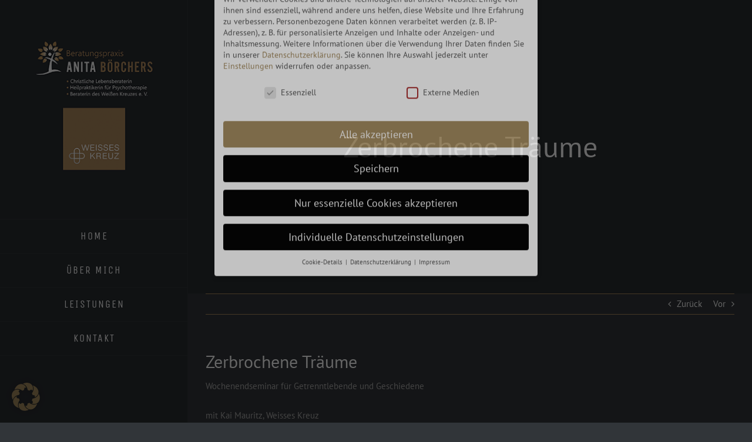

--- FILE ---
content_type: text/html; charset=UTF-8
request_url: https://www.beratung-anita-boerchers.de/zerbrochene-traeume/
body_size: 21171
content:
<!DOCTYPE html><html class="avada-html-layout-wide avada-html-header-position-left" lang="de" prefix="og: http://ogp.me/ns# fb: http://ogp.me/ns/fb#"><head><meta http-equiv="X-UA-Compatible" content="IE=edge" /><meta http-equiv="Content-Type" content="text/html; charset=utf-8"/><meta name="viewport" content="width=device-width, initial-scale=1" /><link href="https://www.beratung-anita-boerchers.de/wp-content/cache/autoptimize/css/autoptimize_single_9bb9c305a2262d5ed75d7d51d8ea4a9a.css?ver=1647444260" rel="stylesheet"><meta name='robots' content='index, follow, max-image-preview:large, max-snippet:-1, max-video-preview:-1' /><title>Zerbrochene Träume - Beratung Anita Börchers</title><link rel="canonical" href="https://www.beratung-anita-boerchers.de/zerbrochene-traeume/" /><meta property="og:locale" content="de_DE" /><meta property="og:type" content="article" /><meta property="og:title" content="Zerbrochene Träume - Beratung Anita Börchers" /><meta property="og:description" content="Wochenendseminar für Getrenntlebende und Geschiedene mit Kai Mauritz, Weisses Kreuz 24.-26. Februar 2023 Ort: Ev. Gästehäuser Sandkrug, Oldenburger Weg 1, 26209 Hatten &nbsp; Jeder, der eine Trennung und Scheidung durchlebte, hat schmerzhafte, quälende Zeiten kennengelernt und das ganz gleich welche Rolle man in diesem Konflikt hat. Enttäuschung, Frust, Verzweiflung, Ängste, Schuldgefühle, Wut, Einsamkeit und Verbitterung [...]" /><meta property="og:url" content="https://www.beratung-anita-boerchers.de/zerbrochene-traeume/" /><meta property="og:site_name" content="Beratung Anita Börchers" /><meta property="article:published_time" content="2023-01-17T12:46:25+00:00" /><meta name="author" content="beratunganitaboerchers" /><meta name="twitter:card" content="summary_large_image" /><meta name="twitter:label1" content="Verfasst von" /><meta name="twitter:data1" content="beratunganitaboerchers" /><meta name="twitter:label2" content="Geschätzte Lesezeit" /><meta name="twitter:data2" content="1 Minute" /> <script type="application/ld+json" class="yoast-schema-graph">{"@context":"https://schema.org","@graph":[{"@type":"Article","@id":"https://www.beratung-anita-boerchers.de/zerbrochene-traeume/#article","isPartOf":{"@id":"https://www.beratung-anita-boerchers.de/zerbrochene-traeume/"},"author":{"name":"beratunganitaboerchers","@id":"https://www.beratung-anita-boerchers.de/#/schema/person/954f89dcebb75f17b145e1b544eb6526"},"headline":"Zerbrochene Träume","datePublished":"2023-01-17T12:46:25+00:00","mainEntityOfPage":{"@id":"https://www.beratung-anita-boerchers.de/zerbrochene-traeume/"},"wordCount":154,"publisher":{"@id":"https://www.beratung-anita-boerchers.de/#organization"},"inLanguage":"de"},{"@type":"WebPage","@id":"https://www.beratung-anita-boerchers.de/zerbrochene-traeume/","url":"https://www.beratung-anita-boerchers.de/zerbrochene-traeume/","name":"Zerbrochene Träume - Beratung Anita Börchers","isPartOf":{"@id":"https://www.beratung-anita-boerchers.de/#website"},"datePublished":"2023-01-17T12:46:25+00:00","breadcrumb":{"@id":"https://www.beratung-anita-boerchers.de/zerbrochene-traeume/#breadcrumb"},"inLanguage":"de","potentialAction":[{"@type":"ReadAction","target":["https://www.beratung-anita-boerchers.de/zerbrochene-traeume/"]}]},{"@type":"BreadcrumbList","@id":"https://www.beratung-anita-boerchers.de/zerbrochene-traeume/#breadcrumb","itemListElement":[{"@type":"ListItem","position":1,"name":"Startseite","item":"https://www.beratung-anita-boerchers.de/"},{"@type":"ListItem","position":2,"name":"Aktuelles","item":"https://www.beratung-anita-boerchers.de/?page_id=13"},{"@type":"ListItem","position":3,"name":"Zerbrochene Träume"}]},{"@type":"WebSite","@id":"https://www.beratung-anita-boerchers.de/#website","url":"https://www.beratung-anita-boerchers.de/","name":"Beratung Anita Börchers","description":"BeratungAnitaBoerchers","publisher":{"@id":"https://www.beratung-anita-boerchers.de/#organization"},"potentialAction":[{"@type":"SearchAction","target":{"@type":"EntryPoint","urlTemplate":"https://www.beratung-anita-boerchers.de/?s={search_term_string}"},"query-input":{"@type":"PropertyValueSpecification","valueRequired":true,"valueName":"search_term_string"}}],"inLanguage":"de"},{"@type":"Organization","@id":"https://www.beratung-anita-boerchers.de/#organization","name":"Beratung Anita Börchers","url":"https://www.beratung-anita-boerchers.de/","logo":{"@type":"ImageObject","inLanguage":"de","@id":"https://www.beratung-anita-boerchers.de/#/schema/logo/image/","url":"https://www.beratung-anita-boerchers.de/wp-content/uploads/2017/02/logo2_anita_boerchers_426_mobile_2x.png","contentUrl":"https://www.beratung-anita-boerchers.de/wp-content/uploads/2017/02/logo2_anita_boerchers_426_mobile_2x.png","width":426,"height":196,"caption":"Beratung Anita Börchers"},"image":{"@id":"https://www.beratung-anita-boerchers.de/#/schema/logo/image/"}},{"@type":"Person","@id":"https://www.beratung-anita-boerchers.de/#/schema/person/954f89dcebb75f17b145e1b544eb6526","name":"beratunganitaboerchers","url":"https://www.beratung-anita-boerchers.de/author/beratunganitaboerchers/"}]}</script> <link rel='dns-prefetch' href='//www.beratung-anita-boerchers.de' /><link rel="alternate" type="application/rss+xml" title="Beratung Anita Börchers &raquo; Feed" href="https://www.beratung-anita-boerchers.de/feed/" /><link rel="alternate" type="application/rss+xml" title="Beratung Anita Börchers &raquo; Kommentar-Feed" href="https://www.beratung-anita-boerchers.de/comments/feed/" /><link rel="alternate" type="text/calendar" title="Beratung Anita Börchers &raquo; iCal Feed" href="https://www.beratung-anita-boerchers.de/events/?ical=1" /><link rel="alternate" title="oEmbed (JSON)" type="application/json+oembed" href="https://www.beratung-anita-boerchers.de/wp-json/oembed/1.0/embed?url=https%3A%2F%2Fwww.beratung-anita-boerchers.de%2Fzerbrochene-traeume%2F" /><link rel="alternate" title="oEmbed (XML)" type="text/xml+oembed" href="https://www.beratung-anita-boerchers.de/wp-json/oembed/1.0/embed?url=https%3A%2F%2Fwww.beratung-anita-boerchers.de%2Fzerbrochene-traeume%2F&#038;format=xml" /><meta name="description" content="Wochenendseminar für Getrenntlebende und Geschiedene  mit Kai Mauritz, Weisses Kreuz  24.-26. Februar 2023  Ort: Ev. Gästehäuser Sandkrug, Oldenburger Weg 1, 26209 Hatten  &nbsp;  Jeder, der eine Trennung und Scheidung durchlebte, hat schmerzhafte, quälende Zeiten kennengelernt und das ganz gleich welche Rolle man in diesem Konflikt hat. Enttäuschung, Frust, Verzweiflung, Ängste, Schuldgefühle, Wut, Einsamkeit und Verbitterung sind nur einige Worte und"/><meta property="og:locale" content="de_DE"/><meta property="og:type" content="article"/><meta property="og:site_name" content="Beratung Anita Börchers"/><meta property="og:title" content="Zerbrochene Träume - Beratung Anita Börchers"/><meta property="og:description" content="Wochenendseminar für Getrenntlebende und Geschiedene  mit Kai Mauritz, Weisses Kreuz  24.-26. Februar 2023  Ort: Ev. Gästehäuser Sandkrug, Oldenburger Weg 1, 26209 Hatten  &nbsp;  Jeder, der eine Trennung und Scheidung durchlebte, hat schmerzhafte, quälende Zeiten kennengelernt und das ganz gleich welche Rolle man in diesem Konflikt hat. Enttäuschung, Frust, Verzweiflung, Ängste, Schuldgefühle, Wut, Einsamkeit und Verbitterung sind nur einige Worte und"/><meta property="og:url" content="https://www.beratung-anita-boerchers.de/zerbrochene-traeume/"/><meta property="article:published_time" content="2023-01-17T12:46:25+01:00"/><meta name="author" content="beratunganitaboerchers"/><meta property="og:image" content="https://www.beratung-anita-boerchers.de/wp-content/uploads/2022/03/logo2_anita_boerchers_218_stickly_2x.png"/><meta property="og:image:width" content="218"/><meta property="og:image:height" content="252"/><meta property="og:image:type" content="image/png"/><style id='wp-img-auto-sizes-contain-inline-css' type='text/css'>img:is([sizes=auto i],[sizes^="auto," i]){contain-intrinsic-size:3000px 1500px}
/*# sourceURL=wp-img-auto-sizes-contain-inline-css */</style><link rel='stylesheet' id='layerslider-css' href='https://www.beratung-anita-boerchers.de/wp-content/cache/autoptimize/css/autoptimize_single_76acfa381c51648209096c1cd959e3db.css?ver=8.0.1' type='text/css' media='all' /><style id='wp-emoji-styles-inline-css' type='text/css'>img.wp-smiley, img.emoji {
		display: inline !important;
		border: none !important;
		box-shadow: none !important;
		height: 1em !important;
		width: 1em !important;
		margin: 0 0.07em !important;
		vertical-align: -0.1em !important;
		background: none !important;
		padding: 0 !important;
	}
/*# sourceURL=wp-emoji-styles-inline-css */</style><link rel='stylesheet' id='borlabs-cookie-css' href='https://www.beratung-anita-boerchers.de/wp-content/cache/autoptimize/css/autoptimize_single_068dbd67cbd2e39d39e344c55221436f.css?ver=2.3.5-8' type='text/css' media='all' /><link rel='stylesheet' id='fusion-dynamic-css-css' href='https://www.beratung-anita-boerchers.de/wp-content/uploads/fusion-styles/2793e44d4bdff21588557c3bf5392251.min.css?ver=3.14' type='text/css' media='all' /> <script type="text/javascript" src="https://www.beratung-anita-boerchers.de/wp-includes/js/jquery/jquery.min.js?ver=3.7.1" id="jquery-core-js"></script> <script type="text/javascript" id="layerslider-utils-js-extra">var LS_Meta = {"v":"8.0.1","fixGSAP":"1"};
//# sourceURL=layerslider-utils-js-extra</script> <meta name="generator" content="Powered by LayerSlider 8.0.1 - Build Heros, Sliders, and Popups. Create Animations and Beautiful, Rich Web Content as Easy as Never Before on WordPress." /><link rel="https://api.w.org/" href="https://www.beratung-anita-boerchers.de/wp-json/" /><link rel="alternate" title="JSON" type="application/json" href="https://www.beratung-anita-boerchers.de/wp-json/wp/v2/posts/12753" /><link rel="EditURI" type="application/rsd+xml" title="RSD" href="https://www.beratung-anita-boerchers.de/xmlrpc.php?rsd" /><meta name="generator" content="WordPress 6.9" /><link rel='shortlink' href='https://www.beratung-anita-boerchers.de/?p=12753' /><meta name="tec-api-version" content="v1"><meta name="tec-api-origin" content="https://www.beratung-anita-boerchers.de"><link rel="alternate" href="https://www.beratung-anita-boerchers.de/wp-json/tribe/events/v1/" /><style type="text/css" id="css-fb-visibility">@media screen and (max-width: 640px){.fusion-no-small-visibility{display:none !important;}body .sm-text-align-center{text-align:center !important;}body .sm-text-align-left{text-align:left !important;}body .sm-text-align-right{text-align:right !important;}body .sm-text-align-justify{text-align:justify !important;}body .sm-flex-align-center{justify-content:center !important;}body .sm-flex-align-flex-start{justify-content:flex-start !important;}body .sm-flex-align-flex-end{justify-content:flex-end !important;}body .sm-mx-auto{margin-left:auto !important;margin-right:auto !important;}body .sm-ml-auto{margin-left:auto !important;}body .sm-mr-auto{margin-right:auto !important;}body .fusion-absolute-position-small{position:absolute;top:auto;width:100%;}.awb-sticky.awb-sticky-small{ position: sticky; top: var(--awb-sticky-offset,0); }}@media screen and (min-width: 641px) and (max-width: 1024px){.fusion-no-medium-visibility{display:none !important;}body .md-text-align-center{text-align:center !important;}body .md-text-align-left{text-align:left !important;}body .md-text-align-right{text-align:right !important;}body .md-text-align-justify{text-align:justify !important;}body .md-flex-align-center{justify-content:center !important;}body .md-flex-align-flex-start{justify-content:flex-start !important;}body .md-flex-align-flex-end{justify-content:flex-end !important;}body .md-mx-auto{margin-left:auto !important;margin-right:auto !important;}body .md-ml-auto{margin-left:auto !important;}body .md-mr-auto{margin-right:auto !important;}body .fusion-absolute-position-medium{position:absolute;top:auto;width:100%;}.awb-sticky.awb-sticky-medium{ position: sticky; top: var(--awb-sticky-offset,0); }}@media screen and (min-width: 1025px){.fusion-no-large-visibility{display:none !important;}body .lg-text-align-center{text-align:center !important;}body .lg-text-align-left{text-align:left !important;}body .lg-text-align-right{text-align:right !important;}body .lg-text-align-justify{text-align:justify !important;}body .lg-flex-align-center{justify-content:center !important;}body .lg-flex-align-flex-start{justify-content:flex-start !important;}body .lg-flex-align-flex-end{justify-content:flex-end !important;}body .lg-mx-auto{margin-left:auto !important;margin-right:auto !important;}body .lg-ml-auto{margin-left:auto !important;}body .lg-mr-auto{margin-right:auto !important;}body .fusion-absolute-position-large{position:absolute;top:auto;width:100%;}.awb-sticky.awb-sticky-large{ position: sticky; top: var(--awb-sticky-offset,0); }}</style><meta name="generator" content="Powered by Slider Revolution 6.7.37 - responsive, Mobile-Friendly Slider Plugin for WordPress with comfortable drag and drop interface." /> <script type="text/javascript">var doc = document.documentElement;
			doc.setAttribute( 'data-useragent', navigator.userAgent );</script> <script id="Cookiebot" src="https://consent.cookiebot.com/uc.js" data-cbid="17709ae0-f070-46f1-aa6c-a090a804fc81" data-blockingmode="auto" type="text/javascript"></script> <script id="CookieDeclaration" src="https://consent.cookiebot.com/17709ae0-f070-46f1-aa6c-a090a804fc81/cd.js" type="text/javascript" async></script><style id='global-styles-inline-css' type='text/css'>:root{--wp--preset--aspect-ratio--square: 1;--wp--preset--aspect-ratio--4-3: 4/3;--wp--preset--aspect-ratio--3-4: 3/4;--wp--preset--aspect-ratio--3-2: 3/2;--wp--preset--aspect-ratio--2-3: 2/3;--wp--preset--aspect-ratio--16-9: 16/9;--wp--preset--aspect-ratio--9-16: 9/16;--wp--preset--color--black: #000000;--wp--preset--color--cyan-bluish-gray: #abb8c3;--wp--preset--color--white: #ffffff;--wp--preset--color--pale-pink: #f78da7;--wp--preset--color--vivid-red: #cf2e2e;--wp--preset--color--luminous-vivid-orange: #ff6900;--wp--preset--color--luminous-vivid-amber: #fcb900;--wp--preset--color--light-green-cyan: #7bdcb5;--wp--preset--color--vivid-green-cyan: #00d084;--wp--preset--color--pale-cyan-blue: #8ed1fc;--wp--preset--color--vivid-cyan-blue: #0693e3;--wp--preset--color--vivid-purple: #9b51e0;--wp--preset--color--awb-color-1: rgba(255,255,255,1);--wp--preset--color--awb-color-2: rgba(170,169,169,1);--wp--preset--color--awb-color-3: rgba(174,137,93,1);--wp--preset--color--awb-color-4: rgba(116,116,116,1);--wp--preset--color--awb-color-5: rgba(62,62,62,1);--wp--preset--color--awb-color-6: rgba(49,53,57,1);--wp--preset--color--awb-color-7: rgba(51,51,51,1);--wp--preset--color--awb-color-8: rgba(41,44,48,1);--wp--preset--color--awb-color-custom-10: rgba(62,62,62,0.8);--wp--preset--color--awb-color-custom-11: rgba(191,191,191,1);--wp--preset--color--awb-color-custom-12: rgba(41,41,42,1);--wp--preset--color--awb-color-custom-13: rgba(93,100,107,1);--wp--preset--color--awb-color-custom-14: rgba(140,137,137,1);--wp--preset--color--awb-color-custom-15: rgba(246,246,246,1);--wp--preset--color--awb-color-custom-16: rgba(255,255,255,.05);--wp--preset--color--awb-color-custom-17: rgba(59,64,69,1);--wp--preset--color--awb-color-custom-18: rgba(46,49,53,1);--wp--preset--gradient--vivid-cyan-blue-to-vivid-purple: linear-gradient(135deg,rgb(6,147,227) 0%,rgb(155,81,224) 100%);--wp--preset--gradient--light-green-cyan-to-vivid-green-cyan: linear-gradient(135deg,rgb(122,220,180) 0%,rgb(0,208,130) 100%);--wp--preset--gradient--luminous-vivid-amber-to-luminous-vivid-orange: linear-gradient(135deg,rgb(252,185,0) 0%,rgb(255,105,0) 100%);--wp--preset--gradient--luminous-vivid-orange-to-vivid-red: linear-gradient(135deg,rgb(255,105,0) 0%,rgb(207,46,46) 100%);--wp--preset--gradient--very-light-gray-to-cyan-bluish-gray: linear-gradient(135deg,rgb(238,238,238) 0%,rgb(169,184,195) 100%);--wp--preset--gradient--cool-to-warm-spectrum: linear-gradient(135deg,rgb(74,234,220) 0%,rgb(151,120,209) 20%,rgb(207,42,186) 40%,rgb(238,44,130) 60%,rgb(251,105,98) 80%,rgb(254,248,76) 100%);--wp--preset--gradient--blush-light-purple: linear-gradient(135deg,rgb(255,206,236) 0%,rgb(152,150,240) 100%);--wp--preset--gradient--blush-bordeaux: linear-gradient(135deg,rgb(254,205,165) 0%,rgb(254,45,45) 50%,rgb(107,0,62) 100%);--wp--preset--gradient--luminous-dusk: linear-gradient(135deg,rgb(255,203,112) 0%,rgb(199,81,192) 50%,rgb(65,88,208) 100%);--wp--preset--gradient--pale-ocean: linear-gradient(135deg,rgb(255,245,203) 0%,rgb(182,227,212) 50%,rgb(51,167,181) 100%);--wp--preset--gradient--electric-grass: linear-gradient(135deg,rgb(202,248,128) 0%,rgb(113,206,126) 100%);--wp--preset--gradient--midnight: linear-gradient(135deg,rgb(2,3,129) 0%,rgb(40,116,252) 100%);--wp--preset--font-size--small: 11.25px;--wp--preset--font-size--medium: 20px;--wp--preset--font-size--large: 22.5px;--wp--preset--font-size--x-large: 42px;--wp--preset--font-size--normal: 15px;--wp--preset--font-size--xlarge: 30px;--wp--preset--font-size--huge: 45px;--wp--preset--spacing--20: 0.44rem;--wp--preset--spacing--30: 0.67rem;--wp--preset--spacing--40: 1rem;--wp--preset--spacing--50: 1.5rem;--wp--preset--spacing--60: 2.25rem;--wp--preset--spacing--70: 3.38rem;--wp--preset--spacing--80: 5.06rem;--wp--preset--shadow--natural: 6px 6px 9px rgba(0, 0, 0, 0.2);--wp--preset--shadow--deep: 12px 12px 50px rgba(0, 0, 0, 0.4);--wp--preset--shadow--sharp: 6px 6px 0px rgba(0, 0, 0, 0.2);--wp--preset--shadow--outlined: 6px 6px 0px -3px rgb(255, 255, 255), 6px 6px rgb(0, 0, 0);--wp--preset--shadow--crisp: 6px 6px 0px rgb(0, 0, 0);}:where(.is-layout-flex){gap: 0.5em;}:where(.is-layout-grid){gap: 0.5em;}body .is-layout-flex{display: flex;}.is-layout-flex{flex-wrap: wrap;align-items: center;}.is-layout-flex > :is(*, div){margin: 0;}body .is-layout-grid{display: grid;}.is-layout-grid > :is(*, div){margin: 0;}:where(.wp-block-columns.is-layout-flex){gap: 2em;}:where(.wp-block-columns.is-layout-grid){gap: 2em;}:where(.wp-block-post-template.is-layout-flex){gap: 1.25em;}:where(.wp-block-post-template.is-layout-grid){gap: 1.25em;}.has-black-color{color: var(--wp--preset--color--black) !important;}.has-cyan-bluish-gray-color{color: var(--wp--preset--color--cyan-bluish-gray) !important;}.has-white-color{color: var(--wp--preset--color--white) !important;}.has-pale-pink-color{color: var(--wp--preset--color--pale-pink) !important;}.has-vivid-red-color{color: var(--wp--preset--color--vivid-red) !important;}.has-luminous-vivid-orange-color{color: var(--wp--preset--color--luminous-vivid-orange) !important;}.has-luminous-vivid-amber-color{color: var(--wp--preset--color--luminous-vivid-amber) !important;}.has-light-green-cyan-color{color: var(--wp--preset--color--light-green-cyan) !important;}.has-vivid-green-cyan-color{color: var(--wp--preset--color--vivid-green-cyan) !important;}.has-pale-cyan-blue-color{color: var(--wp--preset--color--pale-cyan-blue) !important;}.has-vivid-cyan-blue-color{color: var(--wp--preset--color--vivid-cyan-blue) !important;}.has-vivid-purple-color{color: var(--wp--preset--color--vivid-purple) !important;}.has-black-background-color{background-color: var(--wp--preset--color--black) !important;}.has-cyan-bluish-gray-background-color{background-color: var(--wp--preset--color--cyan-bluish-gray) !important;}.has-white-background-color{background-color: var(--wp--preset--color--white) !important;}.has-pale-pink-background-color{background-color: var(--wp--preset--color--pale-pink) !important;}.has-vivid-red-background-color{background-color: var(--wp--preset--color--vivid-red) !important;}.has-luminous-vivid-orange-background-color{background-color: var(--wp--preset--color--luminous-vivid-orange) !important;}.has-luminous-vivid-amber-background-color{background-color: var(--wp--preset--color--luminous-vivid-amber) !important;}.has-light-green-cyan-background-color{background-color: var(--wp--preset--color--light-green-cyan) !important;}.has-vivid-green-cyan-background-color{background-color: var(--wp--preset--color--vivid-green-cyan) !important;}.has-pale-cyan-blue-background-color{background-color: var(--wp--preset--color--pale-cyan-blue) !important;}.has-vivid-cyan-blue-background-color{background-color: var(--wp--preset--color--vivid-cyan-blue) !important;}.has-vivid-purple-background-color{background-color: var(--wp--preset--color--vivid-purple) !important;}.has-black-border-color{border-color: var(--wp--preset--color--black) !important;}.has-cyan-bluish-gray-border-color{border-color: var(--wp--preset--color--cyan-bluish-gray) !important;}.has-white-border-color{border-color: var(--wp--preset--color--white) !important;}.has-pale-pink-border-color{border-color: var(--wp--preset--color--pale-pink) !important;}.has-vivid-red-border-color{border-color: var(--wp--preset--color--vivid-red) !important;}.has-luminous-vivid-orange-border-color{border-color: var(--wp--preset--color--luminous-vivid-orange) !important;}.has-luminous-vivid-amber-border-color{border-color: var(--wp--preset--color--luminous-vivid-amber) !important;}.has-light-green-cyan-border-color{border-color: var(--wp--preset--color--light-green-cyan) !important;}.has-vivid-green-cyan-border-color{border-color: var(--wp--preset--color--vivid-green-cyan) !important;}.has-pale-cyan-blue-border-color{border-color: var(--wp--preset--color--pale-cyan-blue) !important;}.has-vivid-cyan-blue-border-color{border-color: var(--wp--preset--color--vivid-cyan-blue) !important;}.has-vivid-purple-border-color{border-color: var(--wp--preset--color--vivid-purple) !important;}.has-vivid-cyan-blue-to-vivid-purple-gradient-background{background: var(--wp--preset--gradient--vivid-cyan-blue-to-vivid-purple) !important;}.has-light-green-cyan-to-vivid-green-cyan-gradient-background{background: var(--wp--preset--gradient--light-green-cyan-to-vivid-green-cyan) !important;}.has-luminous-vivid-amber-to-luminous-vivid-orange-gradient-background{background: var(--wp--preset--gradient--luminous-vivid-amber-to-luminous-vivid-orange) !important;}.has-luminous-vivid-orange-to-vivid-red-gradient-background{background: var(--wp--preset--gradient--luminous-vivid-orange-to-vivid-red) !important;}.has-very-light-gray-to-cyan-bluish-gray-gradient-background{background: var(--wp--preset--gradient--very-light-gray-to-cyan-bluish-gray) !important;}.has-cool-to-warm-spectrum-gradient-background{background: var(--wp--preset--gradient--cool-to-warm-spectrum) !important;}.has-blush-light-purple-gradient-background{background: var(--wp--preset--gradient--blush-light-purple) !important;}.has-blush-bordeaux-gradient-background{background: var(--wp--preset--gradient--blush-bordeaux) !important;}.has-luminous-dusk-gradient-background{background: var(--wp--preset--gradient--luminous-dusk) !important;}.has-pale-ocean-gradient-background{background: var(--wp--preset--gradient--pale-ocean) !important;}.has-electric-grass-gradient-background{background: var(--wp--preset--gradient--electric-grass) !important;}.has-midnight-gradient-background{background: var(--wp--preset--gradient--midnight) !important;}.has-small-font-size{font-size: var(--wp--preset--font-size--small) !important;}.has-medium-font-size{font-size: var(--wp--preset--font-size--medium) !important;}.has-large-font-size{font-size: var(--wp--preset--font-size--large) !important;}.has-x-large-font-size{font-size: var(--wp--preset--font-size--x-large) !important;}
/*# sourceURL=global-styles-inline-css */</style><link rel='stylesheet' id='wp-block-library-css' href='https://www.beratung-anita-boerchers.de/wp-includes/css/dist/block-library/style.min.css?ver=6.9' type='text/css' media='all' /><style id='wp-block-library-inline-css' type='text/css'>/*wp_block_styles_on_demand_placeholder:697167c773140*/
/*# sourceURL=wp-block-library-inline-css */</style><style id='wp-block-library-theme-inline-css' type='text/css'>.wp-block-audio :where(figcaption){color:#555;font-size:13px;text-align:center}.is-dark-theme .wp-block-audio :where(figcaption){color:#ffffffa6}.wp-block-audio{margin:0 0 1em}.wp-block-code{border:1px solid #ccc;border-radius:4px;font-family:Menlo,Consolas,monaco,monospace;padding:.8em 1em}.wp-block-embed :where(figcaption){color:#555;font-size:13px;text-align:center}.is-dark-theme .wp-block-embed :where(figcaption){color:#ffffffa6}.wp-block-embed{margin:0 0 1em}.blocks-gallery-caption{color:#555;font-size:13px;text-align:center}.is-dark-theme .blocks-gallery-caption{color:#ffffffa6}:root :where(.wp-block-image figcaption){color:#555;font-size:13px;text-align:center}.is-dark-theme :root :where(.wp-block-image figcaption){color:#ffffffa6}.wp-block-image{margin:0 0 1em}.wp-block-pullquote{border-bottom:4px solid;border-top:4px solid;color:currentColor;margin-bottom:1.75em}.wp-block-pullquote :where(cite),.wp-block-pullquote :where(footer),.wp-block-pullquote__citation{color:currentColor;font-size:.8125em;font-style:normal;text-transform:uppercase}.wp-block-quote{border-left:.25em solid;margin:0 0 1.75em;padding-left:1em}.wp-block-quote cite,.wp-block-quote footer{color:currentColor;font-size:.8125em;font-style:normal;position:relative}.wp-block-quote:where(.has-text-align-right){border-left:none;border-right:.25em solid;padding-left:0;padding-right:1em}.wp-block-quote:where(.has-text-align-center){border:none;padding-left:0}.wp-block-quote.is-large,.wp-block-quote.is-style-large,.wp-block-quote:where(.is-style-plain){border:none}.wp-block-search .wp-block-search__label{font-weight:700}.wp-block-search__button{border:1px solid #ccc;padding:.375em .625em}:where(.wp-block-group.has-background){padding:1.25em 2.375em}.wp-block-separator.has-css-opacity{opacity:.4}.wp-block-separator{border:none;border-bottom:2px solid;margin-left:auto;margin-right:auto}.wp-block-separator.has-alpha-channel-opacity{opacity:1}.wp-block-separator:not(.is-style-wide):not(.is-style-dots){width:100px}.wp-block-separator.has-background:not(.is-style-dots){border-bottom:none;height:1px}.wp-block-separator.has-background:not(.is-style-wide):not(.is-style-dots){height:2px}.wp-block-table{margin:0 0 1em}.wp-block-table td,.wp-block-table th{word-break:normal}.wp-block-table :where(figcaption){color:#555;font-size:13px;text-align:center}.is-dark-theme .wp-block-table :where(figcaption){color:#ffffffa6}.wp-block-video :where(figcaption){color:#555;font-size:13px;text-align:center}.is-dark-theme .wp-block-video :where(figcaption){color:#ffffffa6}.wp-block-video{margin:0 0 1em}:root :where(.wp-block-template-part.has-background){margin-bottom:0;margin-top:0;padding:1.25em 2.375em}
/*# sourceURL=/wp-includes/css/dist/block-library/theme.min.css */</style><style id='classic-theme-styles-inline-css' type='text/css'>/*! This file is auto-generated */
.wp-block-button__link{color:#fff;background-color:#32373c;border-radius:9999px;box-shadow:none;text-decoration:none;padding:calc(.667em + 2px) calc(1.333em + 2px);font-size:1.125em}.wp-block-file__button{background:#32373c;color:#fff;text-decoration:none}
/*# sourceURL=/wp-includes/css/classic-themes.min.css */</style><link rel='stylesheet' id='rs-plugin-settings-css' href='https://www.beratung-anita-boerchers.de/wp-content/cache/autoptimize/css/autoptimize_single_08f3fa5cd7040c88c7ddf43deadde2a9.css?ver=6.7.37' type='text/css' media='all' /><style id='rs-plugin-settings-inline-css' type='text/css'>#rs-demo-id {}
/*# sourceURL=rs-plugin-settings-inline-css */</style></head><body class="wp-singular post-template-default single single-post postid-12753 single-format-standard wp-theme-Avada tribe-no-js fusion-image-hovers fusion-pagination-sizing fusion-button_type-flat fusion-button_span-yes fusion-button_gradient-linear avada-image-rollover-circle-yes avada-image-rollover-yes avada-image-rollover-direction-left fusion-body ltr no-tablet-sticky-header no-mobile-sticky-header fusion-disable-outline fusion-sub-menu-fade mobile-logo-pos-center layout-wide-mode avada-has-boxed-modal-shadow-none layout-scroll-offset-full avada-has-zero-margin-offset-top side-header side-header-left menu-text-align-center mobile-menu-design-modern fusion-show-pagination-text fusion-header-layout-v1 avada-responsive avada-footer-fx-none avada-menu-highlight-style-bar fusion-search-form-classic fusion-main-menu-search-dropdown fusion-avatar-square avada-dropdown-styles avada-blog-layout-timeline avada-blog-archive-layout-timeline avada-ec-not-100-width avada-ec-meta-layout-sidebar avada-header-shadow-no avada-menu-icon-position-left avada-has-megamenu-shadow avada-has-mainmenu-dropdown-divider avada-has-pagetitle-100-width avada-has-pagetitle-bg-full avada-has-pagetitle-bg-parallax avada-has-100-footer avada-has-breadcrumb-mobile-hidden avada-has-titlebar-bar_and_content avada-has-pagination-padding avada-flyout-menu-direction-fade avada-ec-views-v2" data-awb-post-id="12753"> <a class="skip-link screen-reader-text" href="#content">Zum Inhalt springen</a><div id="boxed-wrapper"><div id="wrapper" class="fusion-wrapper"><div id="home" style="position:relative;top:-1px;"></div><div id="side-header-sticky"></div><div id="side-header" class="clearfix fusion-mobile-menu-design-modern fusion-sticky-logo-1 fusion-mobile-logo-1 fusion-sticky-menu-"><div class="side-header-wrapper"><div class="side-header-content fusion-logo-center fusion-mobile-logo-1"><div class="fusion-logo" data-margin-top="65px" data-margin-bottom="65px" data-margin-left="0px" data-margin-right="0px"> <a class="fusion-logo-link"  href="https://www.beratung-anita-boerchers.de/" > <img src="https://www.beratung-anita-boerchers.de/wp-content/uploads/2022/03/logo2_anita_boerchers_218_stickly_2x.png" srcset="https://www.beratung-anita-boerchers.de/wp-content/uploads/2022/03/logo2_anita_boerchers_218_stickly_2x.png 1x, https://www.beratung-anita-boerchers.de/wp-content/uploads/2022/03/logo_anita_boerchers_2022_326x377.png 2x" width="218" height="252" style="max-height:252px;height:auto;" alt="Beratung Anita Börchers Logo" data-retina_logo_url="https://www.beratung-anita-boerchers.de/wp-content/uploads/2022/03/logo_anita_boerchers_2022_326x377.png" class="fusion-standard-logo" /> <img src="https://www.beratung-anita-boerchers.de/wp-content/uploads/2022/03/logo2_anita_boerchers_218_stickly_2x.png" srcset="https://www.beratung-anita-boerchers.de/wp-content/uploads/2022/03/logo2_anita_boerchers_218_stickly_2x.png 1x, https://www.beratung-anita-boerchers.de/wp-content/uploads/2022/03/logo_anita_boerchers_2022_326x377.png 2x" width="218" height="252" style="max-height:252px;height:auto;" alt="Beratung Anita Börchers Logo" data-retina_logo_url="https://www.beratung-anita-boerchers.de/wp-content/uploads/2022/03/logo_anita_boerchers_2022_326x377.png" class="fusion-mobile-logo" /> <img src="https://www.beratung-anita-boerchers.de/wp-content/uploads/2022/03/logo2_anita_boerchers_218_stickly_2x.png" srcset="https://www.beratung-anita-boerchers.de/wp-content/uploads/2022/03/logo2_anita_boerchers_218_stickly_2x.png 1x, https://www.beratung-anita-boerchers.de/wp-content/uploads/2022/03/logo_anita_boerchers_2022_326x377.png 2x" width="218" height="252" style="max-height:252px;height:auto;" alt="Beratung Anita Börchers Logo" data-retina_logo_url="https://www.beratung-anita-boerchers.de/wp-content/uploads/2022/03/logo_anita_boerchers_2022_326x377.png" class="fusion-sticky-logo" /> </a></div></div><div class="fusion-main-menu-container fusion-logo-menu-center"><nav class="fusion-main-menu" aria-label="Hauptmenü"><ul id="menu-main-menu" class="fusion-menu"><li  id="menu-item-11870"  class="menu-item menu-item-type-post_type menu-item-object-page menu-item-home menu-item-11870"  data-item-id="11870"><a  href="https://www.beratung-anita-boerchers.de/" class="fusion-bar-highlight"><span class="menu-text">HOME</span></a></li><li  id="menu-item-11869"  class="menu-item menu-item-type-post_type menu-item-object-page menu-item-11869"  data-item-id="11869"><a  href="https://www.beratung-anita-boerchers.de/uebermich/" class="fusion-bar-highlight"><span class="menu-text">ÜBER MICH</span></a></li><li  id="menu-item-11977"  class="menu-item menu-item-type-custom menu-item-object-custom menu-item-has-children menu-item-11977 fusion-dropdown-menu"  data-item-id="11977"><a  class="fusion-bar-highlight"><span class="menu-text">LEISTUNGEN</span></a><ul class="sub-menu"><li  id="menu-item-11976"  class="menu-item menu-item-type-post_type menu-item-object-page menu-item-11976 fusion-dropdown-submenu" ><a  href="https://www.beratung-anita-boerchers.de/seelsorge/" class="fusion-bar-highlight"><span>SEELSORGE</span></a></li><li  id="menu-item-11975"  class="menu-item menu-item-type-post_type menu-item-object-page menu-item-11975 fusion-dropdown-submenu" ><a  href="https://www.beratung-anita-boerchers.de/lebensberatung/" class="fusion-bar-highlight"><span>LEBENSBERATUNG</span></a></li><li  id="menu-item-11974"  class="menu-item menu-item-type-post_type menu-item-object-page menu-item-11974 fusion-dropdown-submenu" ><a  href="https://www.beratung-anita-boerchers.de/psychotherapie/" class="fusion-bar-highlight"><span>PSYCHOTHERAPIE</span></a></li><li  id="menu-item-11973"  class="menu-item menu-item-type-post_type menu-item-object-page menu-item-11973 fusion-dropdown-submenu" ><a  href="https://www.beratung-anita-boerchers.de/paarberatung/" class="fusion-bar-highlight"><span>PAARBERATUNG</span></a></li></ul></li><li  id="menu-item-11873"  class="menu-item menu-item-type-post_type menu-item-object-page menu-item-11873"  data-item-id="11873"><a  href="https://www.beratung-anita-boerchers.de/kontakt/" class="fusion-bar-highlight"><span class="menu-text">KONTAKT</span></a></li></ul></nav><div class="fusion-mobile-menu-icons"> <a href="#" class="fusion-icon awb-icon-bars" aria-label="Toggle mobile menu" aria-expanded="false"></a></div><nav class="fusion-mobile-nav-holder fusion-mobile-menu-text-align-center" aria-label="Main Menu Mobile"></nav></div><div class="side-header-content side-header-content-1-2"><div class="side-header-content-1 fusion-clearfix"><nav class="fusion-secondary-menu" role="navigation" aria-label="Sekundäres Menü"></nav></div></div></div><style>.side-header-styling-wrapper > div {
		display: none !important;
	}

	.side-header-styling-wrapper .side-header-background-image,
	.side-header-styling-wrapper .side-header-background-color,
	.side-header-styling-wrapper .side-header-border {
		display: block !important;
	}</style><div class="side-header-styling-wrapper" style="overflow:hidden;"><div class="side-header-background-image"></div><div class="side-header-background-color"></div><div class="side-header-border"></div></div></div><div id="sliders-container" class="fusion-slider-visibility"></div><section class="avada-page-titlebar-wrapper" aria-label="Kopfzeilen-Container"><div class="fusion-page-title-bar fusion-page-title-bar-breadcrumbs fusion-page-title-bar-center"><div class="fusion-page-title-row"><div class="fusion-page-title-wrapper"><div class="fusion-page-title-captions"><h1 class="entry-title">Zerbrochene Träume</h1></div></div></div></div></section><main id="main" class="clearfix "><div class="fusion-row" style=""><section id="content" style="width: 100%;"><div class="single-navigation clearfix"> <a href="https://www.beratung-anita-boerchers.de/versoehnt-leben-beziehungen-klaeren/" rel="prev">Zurück</a> <a href="https://www.beratung-anita-boerchers.de/ist-das-gott-oder-bin-ich-das-meine-unbewussten-denkmuster-erkennen-und-gottes-willen-naeherkommen/" rel="next">Vor</a></div><article id="post-12753" class="post post-12753 type-post status-publish format-standard hentry category-allgemein"><h2 class="entry-title fusion-post-title">Zerbrochene Träume</h2><div class="post-content"><p>Wochenendseminar für Getrenntlebende und Geschiedene</p><p>mit Kai Mauritz, Weisses Kreuz</p><p>24.-26. Februar 2023</p><p>Ort: Ev. Gästehäuser Sandkrug, Oldenburger Weg 1, 26209 Hatten</p><p>&nbsp;</p><p>Jeder, der eine Trennung und Scheidung durchlebte, hat schmerzhafte, quälende Zeiten kennengelernt und das ganz gleich welche Rolle man in diesem Konflikt hat. Enttäuschung, Frust, Verzweiflung, Ängste, Schuldgefühle, Wut, Einsamkeit und Verbitterung sind nur einige Worte und Themen, die ins Leben einziehen. Und erst recht in christlichen Kreisen, ziehen sich auch noch Verwandte und Freunde verunsichert zurück.</p><p>Wir wollen uns an diesem Wochenende mit diesen Erfahrungen beschäftigen. Nicht verurteilen, nicht beurteilen, sondern ermutigend einander begegnen. Die Vorträge sind auf diese persönlichen Erfahrungen ausgerichtet. Anteilnehmend wollen wir helfen, mit dem erlebten Schmerz fertig zu werden, sowie Dynamiken zu verstehen, die das Potenzial haben, Ehen zu zerbrechen. Aber auch nach Quellen Ausschau zu halten, die Kraft für ein weiteres sinnvolles Leben haben.</p></div> <span class="vcard rich-snippet-hidden"><span class="fn"><a href="https://www.beratung-anita-boerchers.de/author/beratunganitaboerchers/" title="Beiträge von beratunganitaboerchers" rel="author">beratunganitaboerchers</a></span></span><span class="updated rich-snippet-hidden">2023-01-17T13:46:25+01:00</span><section class="related-posts single-related-posts"><div class="fusion-title fusion-title-size-three sep-single sep-solid" style="margin-top:0px;margin-bottom:20px;"><h3 class="title-heading-left" style="margin:0;"> Ähnliche Beiträge</h3> <span class="awb-title-spacer"></span><div class="title-sep-container"><div class="title-sep sep-single sep-solid"></div></div></div><div class="awb-carousel awb-swiper awb-swiper-carousel fusion-carousel-title-below-image" data-imagesize="fixed" data-metacontent="yes" data-autoplay="yes" data-touchscroll="yes" data-columns="3" data-itemmargin="7px" data-itemwidth="180" data-scrollitems="1"><div class="swiper-wrapper"><div class="swiper-slide"><div class="fusion-carousel-item-wrapper"><div  class="fusion-image-wrapper fusion-image-size-fixed" aria-haspopup="true"><div class="fusion-placeholder-image" data-origheight="150" data-origwidth="100%" style="width:100%;height:150px;"></div><div class="fusion-rollover"><div class="fusion-rollover-content"> <a class="fusion-link-wrapper" href="https://www.beratung-anita-boerchers.de/team-f-seminar-freiheit-erleben-beziehungen-klaeren-basisseminar/" aria-label="TEAM.F-SEMINAR: Freiheit erleben-Beziehungen klären (Basisseminar)"></a></div></div></div><h4 class="fusion-carousel-title"> <a class="fusion-related-posts-title-link" href="https://www.beratung-anita-boerchers.de/team-f-seminar-freiheit-erleben-beziehungen-klaeren-basisseminar/" target="_self" title="TEAM.F-SEMINAR: Freiheit erleben-Beziehungen klären (Basisseminar)">TEAM.F-SEMINAR: Freiheit erleben-Beziehungen klären (Basisseminar)</a></h4><div class="fusion-carousel-meta"> <span class="fusion-date">Januar 13th, 2024</span></div></div></div><div class="swiper-slide"><div class="fusion-carousel-item-wrapper"><div  class="fusion-image-wrapper fusion-image-size-fixed" aria-haspopup="true"><div class="fusion-placeholder-image" data-origheight="150" data-origwidth="100%" style="width:100%;height:150px;"></div><div class="fusion-rollover"><div class="fusion-rollover-content"> <a class="fusion-link-wrapper" href="https://www.beratung-anita-boerchers.de/ist-das-gott-oder-bin-ich-das-meine-unbewussten-denkmuster-erkennen-und-gottes-willen-naeherkommen/" aria-label="IST DAS GOTT ODER BIN ICH DAS? Meine unbewussten Denkmuster erkennen und Gottes Willen näherkommen"></a></div></div></div><h4 class="fusion-carousel-title"> <a class="fusion-related-posts-title-link" href="https://www.beratung-anita-boerchers.de/ist-das-gott-oder-bin-ich-das-meine-unbewussten-denkmuster-erkennen-und-gottes-willen-naeherkommen/" target="_self" title="IST DAS GOTT ODER BIN ICH DAS? Meine unbewussten Denkmuster erkennen und Gottes Willen näherkommen">IST DAS GOTT ODER BIN ICH DAS? Meine unbewussten Denkmuster erkennen und Gottes Willen näherkommen</a></h4><div class="fusion-carousel-meta"> <span class="fusion-date">August 17th, 2023</span></div></div></div><div class="swiper-slide"><div class="fusion-carousel-item-wrapper"><div  class="fusion-image-wrapper fusion-image-size-fixed" aria-haspopup="true"><div class="fusion-placeholder-image" data-origheight="150" data-origwidth="100%" style="width:100%;height:150px;"></div><div class="fusion-rollover"><div class="fusion-rollover-content"> <a class="fusion-link-wrapper" href="https://www.beratung-anita-boerchers.de/versoehnt-leben-beziehungen-klaeren/" aria-label="Versöhnt leben – Beziehungen klären"></a></div></div></div><h4 class="fusion-carousel-title"> <a class="fusion-related-posts-title-link" href="https://www.beratung-anita-boerchers.de/versoehnt-leben-beziehungen-klaeren/" target="_self" title="Versöhnt leben – Beziehungen klären">Versöhnt leben – Beziehungen klären</a></h4><div class="fusion-carousel-meta"> <span class="fusion-date">April 18th, 2022</span></div></div></div><div class="swiper-slide"><div class="fusion-carousel-item-wrapper"><div  class="fusion-image-wrapper fusion-image-size-fixed" aria-haspopup="true"> <img src="https://www.beratung-anita-boerchers.de/wp-content/uploads/2022/01/Screenshot_20220103-100611_WhatsApp-500x383.jpg" srcset="https://www.beratung-anita-boerchers.de/wp-content/uploads/2022/01/Screenshot_20220103-100611_WhatsApp-500x383.jpg 1x, https://www.beratung-anita-boerchers.de/wp-content/uploads/2022/01/Screenshot_20220103-100611_WhatsApp-500x383@2x.jpg 2x" width="500" height="383" alt="2022 &#8211; MIT HOFFNUNG UND PERSPEKTIVEN" /><div class="fusion-rollover"><div class="fusion-rollover-content"> <a class="fusion-rollover-gallery" href="https://www.beratung-anita-boerchers.de/wp-content/uploads/2022/01/Screenshot_20220103-100611_WhatsApp.jpg" data-options="" data-id="12709" data-rel="iLightbox[gallery]" data-title="Screenshot_20220103-100611_WhatsApp" data-caption=""> Gallerie </a> <a class="fusion-link-wrapper" href="https://www.beratung-anita-boerchers.de/2022-mit-hoffnung-und-perspektiven/" aria-label="2022 &#8211; MIT HOFFNUNG UND PERSPEKTIVEN"></a></div></div></div><h4 class="fusion-carousel-title"> <a class="fusion-related-posts-title-link" href="https://www.beratung-anita-boerchers.de/2022-mit-hoffnung-und-perspektiven/" target="_self" title="2022 &#8211; MIT HOFFNUNG UND PERSPEKTIVEN">2022 &#8211; MIT HOFFNUNG UND PERSPEKTIVEN</a></h4><div class="fusion-carousel-meta"> <span class="fusion-date">Januar 4th, 2022</span></div></div></div><div class="swiper-slide"><div class="fusion-carousel-item-wrapper"><div  class="fusion-image-wrapper fusion-image-size-fixed" aria-haspopup="true"><div class="fusion-placeholder-image" data-origheight="150" data-origwidth="100%" style="width:100%;height:150px;"></div><div class="fusion-rollover"><div class="fusion-rollover-content"> <a class="fusion-link-wrapper" href="https://www.beratung-anita-boerchers.de/einen-besseren-umgang-mit-gefuehlen-erlernen/" aria-label="EINEN BESSEREN UMGANG MIT GEFÜHLEN ERLERNEN"></a></div></div></div><h4 class="fusion-carousel-title"> <a class="fusion-related-posts-title-link" href="https://www.beratung-anita-boerchers.de/einen-besseren-umgang-mit-gefuehlen-erlernen/" target="_self" title="EINEN BESSEREN UMGANG MIT GEFÜHLEN ERLERNEN">EINEN BESSEREN UMGANG MIT GEFÜHLEN ERLERNEN</a></h4><div class="fusion-carousel-meta"> <span class="fusion-date">Juni 16th, 2021</span></div></div></div></div><div class="awb-swiper-button awb-swiper-button-prev"><i class="awb-icon-angle-left"></i></div><div class="awb-swiper-button awb-swiper-button-next"><i class="awb-icon-angle-right"></i></div></div></section></article></section></div></main><div class="fusion-footer"><footer class="fusion-footer-widget-area fusion-widget-area fusion-footer-widget-area-center"><div class="fusion-row"><div class="fusion-columns fusion-columns-1 fusion-widget-area"><div class="fusion-column fusion-column-last col-lg-12 col-md-12 col-sm-12"><section id="menu-widget-2" class="fusion-footer-widget-column widget menu"><style type="text/css">#menu-widget-2{text-align:center;}#fusion-menu-widget-2 li{display:inline-block;}#fusion-menu-widget-2 ul li a{display:inline-block;padding:0;border:0;color:#ccc;font-size:14px;}#fusion-menu-widget-2 ul li a:after{content:"|";color:#ccc;padding-right:10px;padding-left:10px;font-size:14px;}#fusion-menu-widget-2 ul li a:hover,#fusion-menu-widget-2 ul .menu-item.current-menu-item a{color:#fff;}#fusion-menu-widget-2 ul li:last-child a:after{display:none;}#fusion-menu-widget-2 ul li .fusion-widget-cart-number{margin:0 7px;background-color:#fff;color:#ccc;}#fusion-menu-widget-2 ul li.fusion-active-cart-icon .fusion-widget-cart-icon:after{color:#fff;}</style><nav id="fusion-menu-widget-2" class="fusion-widget-menu" aria-label="Secondary navigation"><ul id="menu-footer_menu" class="menu"><li id="menu-item-12089" class="menu-item menu-item-type-post_type menu-item-object-page menu-item-12089"><a href="https://www.beratung-anita-boerchers.de/kontakt/">Kontakt</a></li><li id="menu-item-12088" class="menu-item menu-item-type-post_type menu-item-object-page menu-item-12088"><a href="https://www.beratung-anita-boerchers.de/datenschutz/">Datenschutz</a></li><li id="menu-item-12087" class="menu-item menu-item-type-post_type menu-item-object-page menu-item-12087"><a href="https://www.beratung-anita-boerchers.de/impressum/">Impressum</a></li></ul></nav><div style="clear:both;"></div></section><section id="recent-posts-6" class="fusion-footer-widget-column widget widget_recent_entries"><h4 class="widget-title">Neueste Beiträge</h4><ul><li> <a href="https://www.beratung-anita-boerchers.de/team-f-seminar-freiheit-erleben-beziehungen-klaeren-basisseminar/">TEAM.F-SEMINAR: Freiheit erleben-Beziehungen klären (Basisseminar)</a></li><li> <a href="https://www.beratung-anita-boerchers.de/ist-das-gott-oder-bin-ich-das-meine-unbewussten-denkmuster-erkennen-und-gottes-willen-naeherkommen/">IST DAS GOTT ODER BIN ICH DAS? Meine unbewussten Denkmuster erkennen und Gottes Willen näherkommen</a></li><li> <a href="https://www.beratung-anita-boerchers.de/zerbrochene-traeume/" aria-current="page">Zerbrochene Träume</a></li><li> <a href="https://www.beratung-anita-boerchers.de/versoehnt-leben-beziehungen-klaeren/">Versöhnt leben – Beziehungen klären</a></li><li> <a href="https://www.beratung-anita-boerchers.de/2022-mit-hoffnung-und-perspektiven/">2022 &#8211; MIT HOFFNUNG UND PERSPEKTIVEN</a></li></ul><div style="clear:both;"></div></section></div><div class="fusion-clearfix"></div></div></div></footer><footer id="footer" class="fusion-footer-copyright-area fusion-footer-copyright-center"><div class="fusion-row"><div class="fusion-copyright-content"><div class="fusion-copyright-notice"><div> © Copyright 2023-2025 <script>document.write(new Date().getFullYear());</script>   |   by <a href='https://www.beratung-anita-boerchers.de' target='_blank'>Beratung Anita Börchers</a>   |   All Rights Reserved   |   Design by <a href='https://www.web-a-head.de' target='_blank'>Web-a-Head</a></div></div></div></div></footer></div></div></div> <a class="fusion-one-page-text-link fusion-page-load-link" tabindex="-1" href="#" aria-hidden="true">Page load link</a><div class="avada-footer-scripts"> <script type="text/javascript">var fusionNavIsCollapsed=function(e){var t,n;window.innerWidth<=e.getAttribute("data-breakpoint")?(e.classList.add("collapse-enabled"),e.classList.remove("awb-menu_desktop"),e.classList.contains("expanded")||window.dispatchEvent(new CustomEvent("fusion-mobile-menu-collapsed",{detail:{nav:e}})),(n=e.querySelectorAll(".menu-item-has-children.expanded")).length&&n.forEach(function(e){e.querySelector(".awb-menu__open-nav-submenu_mobile").setAttribute("aria-expanded","false")})):(null!==e.querySelector(".menu-item-has-children.expanded .awb-menu__open-nav-submenu_click")&&e.querySelector(".menu-item-has-children.expanded .awb-menu__open-nav-submenu_click").click(),e.classList.remove("collapse-enabled"),e.classList.add("awb-menu_desktop"),null!==e.querySelector(".awb-menu__main-ul")&&e.querySelector(".awb-menu__main-ul").removeAttribute("style")),e.classList.add("no-wrapper-transition"),clearTimeout(t),t=setTimeout(()=>{e.classList.remove("no-wrapper-transition")},400),e.classList.remove("loading")},fusionRunNavIsCollapsed=function(){var e,t=document.querySelectorAll(".awb-menu");for(e=0;e<t.length;e++)fusionNavIsCollapsed(t[e])};function avadaGetScrollBarWidth(){var e,t,n,l=document.createElement("p");return l.style.width="100%",l.style.height="200px",(e=document.createElement("div")).style.position="absolute",e.style.top="0px",e.style.left="0px",e.style.visibility="hidden",e.style.width="200px",e.style.height="150px",e.style.overflow="hidden",e.appendChild(l),document.body.appendChild(e),t=l.offsetWidth,e.style.overflow="scroll",t==(n=l.offsetWidth)&&(n=e.clientWidth),document.body.removeChild(e),jQuery("html").hasClass("awb-scroll")&&10<t-n?10:t-n}fusionRunNavIsCollapsed(),window.addEventListener("fusion-resize-horizontal",fusionRunNavIsCollapsed);</script> <script type="speculationrules">{"prefetch":[{"source":"document","where":{"and":[{"href_matches":"/*"},{"not":{"href_matches":["/wp-*.php","/wp-admin/*","/wp-content/uploads/*","/wp-content/*","/wp-content/plugins/*","/wp-content/themes/Avada/*","/*\\?(.+)"]}},{"not":{"selector_matches":"a[rel~=\"nofollow\"]"}},{"not":{"selector_matches":".no-prefetch, .no-prefetch a"}}]},"eagerness":"conservative"}]}</script> <script>( function ( body ) {
			'use strict';
			body.className = body.className.replace( /\btribe-no-js\b/, 'tribe-js' );
		} )( document.body );</script> <div data-nosnippet><script id="BorlabsCookieBoxWrap" type="text/template"><div
    id="BorlabsCookieBox"
    class="BorlabsCookie"
    role="dialog"
    aria-labelledby="CookieBoxTextHeadline"
    aria-describedby="CookieBoxTextDescription"
    aria-modal="true"
>
    <div class="top-center" style="display: none;">
        <div class="_brlbs-box-wrap">
            <div class="_brlbs-box _brlbs-box-advanced">
                <div class="cookie-box">
                    <div class="container">
                        <div class="row">
                            <div class="col-12">
                                <div class="_brlbs-flex-center">
                                                                            <img
                                            width="32"
                                            height="32"
                                            class="cookie-logo"
                                            src="https://www.beratung-anita-boerchers.de/wp-content/uploads/2022/03/logo_anita_boerchers_2022_326x377.png"
                                            srcset="https://www.beratung-anita-boerchers.de/wp-content/uploads/2022/03/logo_anita_boerchers_2022_326x377.png, https://www.beratung-anita-boerchers.de/wp-content/uploads/2022/03/logo_anita_boerchers_2022_326x377.png 2x"
                                            alt="Datenschutzeinstellungen"
                                            aria-hidden="true"
                                        >
                                    
                                    <span role="heading" aria-level="3" class="_brlbs-h3" id="CookieBoxTextHeadline">Datenschutzeinstellungen</span>
                                </div>

                                <p id="CookieBoxTextDescription"><span class="_brlbs-paragraph _brlbs-text-description">Wir benötigen Ihre Zustimmung, bevor Sie unsere Website weiter besuchen können.</span> <span class="_brlbs-paragraph _brlbs-text-confirm-age">Wenn Sie unter 16 Jahre alt sind und Ihre Zustimmung zu freiwilligen Diensten geben möchten, müssen Sie Ihre Erziehungsberechtigten um Erlaubnis bitten.</span> <span class="_brlbs-paragraph _brlbs-text-technology">Wir verwenden Cookies und andere Technologien auf unserer Website. Einige von ihnen sind essenziell, während andere uns helfen, diese Website und Ihre Erfahrung zu verbessern.</span> <span class="_brlbs-paragraph _brlbs-text-personal-data">Personenbezogene Daten können verarbeitet werden (z. B. IP-Adressen), z. B. für personalisierte Anzeigen und Inhalte oder Anzeigen- und Inhaltsmessung.</span> <span class="_brlbs-paragraph _brlbs-text-more-information">Weitere Informationen über die Verwendung Ihrer Daten finden Sie in unserer  <a class="_brlbs-cursor" href="https://www.beratung-anita-boerchers.de/datenschutz/">Datenschutzerklärung</a>.</span> <span class="_brlbs-paragraph _brlbs-text-revoke">Sie können Ihre Auswahl jederzeit unter <a class="_brlbs-cursor" href="#" data-cookie-individual>Einstellungen</a> widerrufen oder anpassen.</span></p>

                                                                    <fieldset>
                                        <legend class="sr-only">Datenschutzeinstellungen</legend>
                                        <ul>
                                                                                                <li>
                                                        <label class="_brlbs-checkbox">
                                                            Essenziell                                                            <input
                                                                id="checkbox-essential"
                                                                tabindex="0"
                                                                type="checkbox"
                                                                name="cookieGroup[]"
                                                                value="essential"
                                                                 checked                                                                 disabled                                                                data-borlabs-cookie-checkbox
                                                            >
                                                            <span class="_brlbs-checkbox-indicator"></span>
                                                        </label>
                                                    </li>
                                                                                                    <li>
                                                        <label class="_brlbs-checkbox">
                                                            Externe Medien                                                            <input
                                                                id="checkbox-external-media"
                                                                tabindex="0"
                                                                type="checkbox"
                                                                name="cookieGroup[]"
                                                                value="external-media"
                                                                 checked                                                                                                                                data-borlabs-cookie-checkbox
                                                            >
                                                            <span class="_brlbs-checkbox-indicator"></span>
                                                        </label>
                                                    </li>
                                                                                        </ul>
                                    </fieldset>

                                    
                                                                    <p class="_brlbs-accept">
                                        <a
                                            href="#"
                                            tabindex="0"
                                            role="button"
                                            class="_brlbs-btn _brlbs-btn-accept-all _brlbs-cursor"
                                            data-cookie-accept-all
                                        >
                                            Alle akzeptieren                                        </a>
                                    </p>

                                    <p class="_brlbs-accept">
                                        <a
                                            href="#"
                                            tabindex="0"
                                            role="button"
                                            id="CookieBoxSaveButton"
                                            class="_brlbs-btn _brlbs-cursor"
                                            data-cookie-accept
                                        >
                                            Speichern                                        </a>
                                    </p>
                                
                                                                    <p class="_brlbs-refuse-btn">
                                        <a
                                            class="_brlbs-btn _brlbs-cursor"
                                            href="#"
                                            tabindex="0"
                                            role="button"
                                            data-cookie-refuse
                                        >
                                            Nur essenzielle Cookies akzeptieren                                        </a>
                                    </p>
                                
                                <p class="_brlbs-manage-btn ">
                                    <a href="#" class="_brlbs-cursor _brlbs-btn " tabindex="0" role="button" data-cookie-individual>
                                        Individuelle Datenschutzeinstellungen                                    </a>
                                </p>

                                <p class="_brlbs-legal">
                                    <a href="#" class="_brlbs-cursor" tabindex="0" role="button" data-cookie-individual>
                                        Cookie-Details                                    </a>

                                                                            <span class="_brlbs-separator"></span>
                                        <a href="https://www.beratung-anita-boerchers.de/datenschutz/" tabindex="0" role="button">
                                            Datenschutzerklärung                                        </a>
                                    
                                                                            <span class="_brlbs-separator"></span>
                                        <a href="https://www.beratung-anita-boerchers.de/impressum/" tabindex="0" role="button">
                                            Impressum                                        </a>
                                                                    </p>
                            </div>
                        </div>
                    </div>
                </div>

                <div
    class="cookie-preference"
    aria-hidden="true"
    role="dialog"
    aria-describedby="CookiePrefDescription"
    aria-modal="true"
>
    <div class="container not-visible">
        <div class="row no-gutters">
            <div class="col-12">
                <div class="row no-gutters align-items-top">
                    <div class="col-12">
                        <div class="_brlbs-flex-center">
                                                    <img
                                width="32"
                                height="32"
                                class="cookie-logo"
                                src="https://www.beratung-anita-boerchers.de/wp-content/uploads/2022/03/logo_anita_boerchers_2022_326x377.png"
                                srcset="https://www.beratung-anita-boerchers.de/wp-content/uploads/2022/03/logo_anita_boerchers_2022_326x377.png, https://www.beratung-anita-boerchers.de/wp-content/uploads/2022/03/logo_anita_boerchers_2022_326x377.png 2x"
                                alt="Datenschutzeinstellungen"
                            >
                                                    <span role="heading" aria-level="3" class="_brlbs-h3">Datenschutzeinstellungen</span>
                        </div>

                        <p id="CookiePrefDescription">
                            <span class="_brlbs-paragraph _brlbs-text-confirm-age">Wenn Sie unter 16 Jahre alt sind und Ihre Zustimmung zu freiwilligen Diensten geben möchten, müssen Sie Ihre Erziehungsberechtigten um Erlaubnis bitten.</span> <span class="_brlbs-paragraph _brlbs-text-technology">Wir verwenden Cookies und andere Technologien auf unserer Website. Einige von ihnen sind essenziell, während andere uns helfen, diese Website und Ihre Erfahrung zu verbessern.</span> <span class="_brlbs-paragraph _brlbs-text-personal-data">Personenbezogene Daten können verarbeitet werden (z. B. IP-Adressen), z. B. für personalisierte Anzeigen und Inhalte oder Anzeigen- und Inhaltsmessung.</span> <span class="_brlbs-paragraph _brlbs-text-more-information">Weitere Informationen über die Verwendung Ihrer Daten finden Sie in unserer  <a class="_brlbs-cursor" href="https://www.beratung-anita-boerchers.de/datenschutz/">Datenschutzerklärung</a>.</span> <span class="_brlbs-paragraph _brlbs-text-description">Hier finden Sie eine Übersicht über alle verwendeten Cookies. Sie können Ihre Einwilligung zu ganzen Kategorien geben oder sich weitere Informationen anzeigen lassen und so nur bestimmte Cookies auswählen.</span>                        </p>

                        <div class="row no-gutters align-items-center">
                            <div class="col-12 col-sm-10">
                                <p class="_brlbs-accept">
                                                                            <a
                                            href="#"
                                            class="_brlbs-btn _brlbs-btn-accept-all _brlbs-cursor"
                                            tabindex="0"
                                            role="button"
                                            data-cookie-accept-all
                                        >
                                            Alle akzeptieren                                        </a>
                                        
                                    <a
                                        href="#"
                                        id="CookiePrefSave"
                                        tabindex="0"
                                        role="button"
                                        class="_brlbs-btn _brlbs-cursor"
                                        data-cookie-accept
                                    >
                                        Speichern                                    </a>

                                                                            <a
                                            href="#"
                                            class="_brlbs-btn _brlbs-refuse-btn _brlbs-cursor"
                                            tabindex="0"
                                            role="button"
                                            data-cookie-refuse
                                        >
                                            Nur essenzielle Cookies akzeptieren                                        </a>
                                                                    </p>
                            </div>

                            <div class="col-12 col-sm-2">
                                <p class="_brlbs-refuse">
                                    <a
                                        href="#"
                                        class="_brlbs-cursor"
                                        tabindex="0"
                                        role="button"
                                        data-cookie-back
                                    >
                                        Zurück                                    </a>

                                                                    </p>
                            </div>
                        </div>
                    </div>
                </div>

                <div data-cookie-accordion>
                                            <fieldset>
                            <legend class="sr-only">Datenschutzeinstellungen</legend>

                                                                                                <div class="bcac-item">
                                        <div class="d-flex flex-row">
                                            <label class="w-75">
                                                <span role="heading" aria-level="4" class="_brlbs-h4">Essenziell (1)</span>
                                            </label>

                                            <div class="w-25 text-right">
                                                                                            </div>
                                        </div>

                                        <div class="d-block">
                                            <p>Essenzielle Cookies ermöglichen grundlegende Funktionen und sind für die einwandfreie Funktion der Website erforderlich.</p>

                                            <p class="text-center">
                                                <a
                                                    href="#"
                                                    class="_brlbs-cursor d-block"
                                                    tabindex="0"
                                                    role="button"
                                                    data-cookie-accordion-target="essential"
                                                >
                                                    <span data-cookie-accordion-status="show">
                                                        Cookie-Informationen anzeigen                                                    </span>

                                                    <span data-cookie-accordion-status="hide" class="borlabs-hide">
                                                        Cookie-Informationen ausblenden                                                    </span>
                                                </a>
                                            </p>
                                        </div>

                                        <div
                                            class="borlabs-hide"
                                            data-cookie-accordion-parent="essential"
                                        >
                                                                                            <table>
                                                    
                                                    <tr>
                                                        <th scope="row">Name</th>
                                                        <td>
                                                            <label>
                                                                Borlabs Cookie                                                            </label>
                                                        </td>
                                                    </tr>

                                                    <tr>
                                                        <th scope="row">Anbieter</th>
                                                        <td>Eigentümer dieser Website<span>, </span><a href="https://www.beratung-anita-boerchers.de/impressum/">Impressum</a></td>
                                                    </tr>

                                                                                                            <tr>
                                                            <th scope="row">Zweck</th>
                                                            <td>Speichert die Einstellungen der Besucher, die in der Cookie Box von Borlabs Cookie ausgewählt wurden.</td>
                                                        </tr>
                                                        
                                                    
                                                    
                                                                                                            <tr>
                                                            <th scope="row">Cookie Name</th>
                                                            <td>borlabs-cookie</td>
                                                        </tr>
                                                        
                                                                                                            <tr>
                                                            <th scope="row">Cookie Laufzeit</th>
                                                            <td>1 Jahr</td>
                                                        </tr>
                                                                                                        </table>
                                                                                        </div>
                                    </div>
                                                                                                                                                                                                                                                                        <div class="bcac-item">
                                        <div class="d-flex flex-row">
                                            <label class="w-75">
                                                <span role="heading" aria-level="4" class="_brlbs-h4">Externe Medien (2)</span>
                                            </label>

                                            <div class="w-25 text-right">
                                                                                                    <label class="_brlbs-btn-switch">
                                                        <span class="sr-only">Externe Medien</span>
                                                        <input
                                                            tabindex="0"
                                                            id="borlabs-cookie-group-external-media"
                                                            type="checkbox"
                                                            name="cookieGroup[]"
                                                            value="external-media"
                                                             checked                                                            data-borlabs-cookie-switch
                                                        />
                                                        <span class="_brlbs-slider"></span>
                                                        <span
                                                            class="_brlbs-btn-switch-status"
                                                            data-active="An"
                                                            data-inactive="Aus">
                                                        </span>
                                                    </label>
                                                                                                </div>
                                        </div>

                                        <div class="d-block">
                                            <p>Inhalte von Videoplattformen und Social-Media-Plattformen werden standardmäßig blockiert. Wenn Cookies von externen Medien akzeptiert werden, bedarf der Zugriff auf diese Inhalte keiner manuellen Einwilligung mehr.</p>

                                            <p class="text-center">
                                                <a
                                                    href="#"
                                                    class="_brlbs-cursor d-block"
                                                    tabindex="0"
                                                    role="button"
                                                    data-cookie-accordion-target="external-media"
                                                >
                                                    <span data-cookie-accordion-status="show">
                                                        Cookie-Informationen anzeigen                                                    </span>

                                                    <span data-cookie-accordion-status="hide" class="borlabs-hide">
                                                        Cookie-Informationen ausblenden                                                    </span>
                                                </a>
                                            </p>
                                        </div>

                                        <div
                                            class="borlabs-hide"
                                            data-cookie-accordion-parent="external-media"
                                        >
                                                                                            <table>
                                                                                                            <tr>
                                                            <th scope="row">Akzeptieren</th>
                                                            <td>
                                                                <label class="_brlbs-btn-switch _brlbs-btn-switch--textRight">
                                                                    <span class="sr-only">Google Maps</span>
                                                                    <input
                                                                        id="borlabs-cookie-googlemaps"
                                                                        tabindex="0"
                                                                        type="checkbox" data-cookie-group="external-media"
                                                                        name="cookies[external-media][]"
                                                                        value="googlemaps"
                                                                         checked                                                                        data-borlabs-cookie-switch
                                                                    />

                                                                    <span class="_brlbs-slider"></span>

                                                                    <span
                                                                        class="_brlbs-btn-switch-status"
                                                                        data-active="An"
                                                                        data-inactive="Aus"
                                                                        aria-hidden="true">
                                                                    </span>
                                                                </label>
                                                            </td>
                                                        </tr>
                                                        
                                                    <tr>
                                                        <th scope="row">Name</th>
                                                        <td>
                                                            <label>
                                                                Google Maps                                                            </label>
                                                        </td>
                                                    </tr>

                                                    <tr>
                                                        <th scope="row">Anbieter</th>
                                                        <td>Google Ireland Limited, Gordon House, Barrow Street, Dublin 4, Ireland</td>
                                                    </tr>

                                                                                                            <tr>
                                                            <th scope="row">Zweck</th>
                                                            <td>Wird zum Entsperren von Google Maps-Inhalten verwendet.</td>
                                                        </tr>
                                                        
                                                                                                            <tr>
                                                            <th scope="row">Datenschutzerklärung</th>
                                                            <td class="_brlbs-pp-url">
                                                                <a
                                                                    href="https://policies.google.com/privacy"
                                                                    target="_blank"
                                                                    rel="nofollow noopener noreferrer"
                                                                >
                                                                    https://policies.google.com/privacy                                                                </a>
                                                            </td>
                                                        </tr>
                                                        
                                                                                                            <tr>
                                                            <th scope="row">Host(s)</th>
                                                            <td>.google.com</td>
                                                        </tr>
                                                        
                                                                                                            <tr>
                                                            <th scope="row">Cookie Name</th>
                                                            <td>NID</td>
                                                        </tr>
                                                        
                                                                                                            <tr>
                                                            <th scope="row">Cookie Laufzeit</th>
                                                            <td>6 Monate</td>
                                                        </tr>
                                                                                                        </table>
                                                                                                <table>
                                                                                                            <tr>
                                                            <th scope="row">Akzeptieren</th>
                                                            <td>
                                                                <label class="_brlbs-btn-switch _brlbs-btn-switch--textRight">
                                                                    <span class="sr-only">YouTube</span>
                                                                    <input
                                                                        id="borlabs-cookie-youtube"
                                                                        tabindex="0"
                                                                        type="checkbox" data-cookie-group="external-media"
                                                                        name="cookies[external-media][]"
                                                                        value="youtube"
                                                                         checked                                                                        data-borlabs-cookie-switch
                                                                    />

                                                                    <span class="_brlbs-slider"></span>

                                                                    <span
                                                                        class="_brlbs-btn-switch-status"
                                                                        data-active="An"
                                                                        data-inactive="Aus"
                                                                        aria-hidden="true">
                                                                    </span>
                                                                </label>
                                                            </td>
                                                        </tr>
                                                        
                                                    <tr>
                                                        <th scope="row">Name</th>
                                                        <td>
                                                            <label>
                                                                YouTube                                                            </label>
                                                        </td>
                                                    </tr>

                                                    <tr>
                                                        <th scope="row">Anbieter</th>
                                                        <td>Google Ireland Limited, Gordon House, Barrow Street, Dublin 4, Ireland</td>
                                                    </tr>

                                                                                                            <tr>
                                                            <th scope="row">Zweck</th>
                                                            <td>Wird verwendet, um YouTube-Inhalte zu entsperren.</td>
                                                        </tr>
                                                        
                                                                                                            <tr>
                                                            <th scope="row">Datenschutzerklärung</th>
                                                            <td class="_brlbs-pp-url">
                                                                <a
                                                                    href="https://policies.google.com/privacy"
                                                                    target="_blank"
                                                                    rel="nofollow noopener noreferrer"
                                                                >
                                                                    https://policies.google.com/privacy                                                                </a>
                                                            </td>
                                                        </tr>
                                                        
                                                                                                            <tr>
                                                            <th scope="row">Host(s)</th>
                                                            <td>google.com</td>
                                                        </tr>
                                                        
                                                                                                            <tr>
                                                            <th scope="row">Cookie Name</th>
                                                            <td>NID</td>
                                                        </tr>
                                                        
                                                                                                            <tr>
                                                            <th scope="row">Cookie Laufzeit</th>
                                                            <td>6 Monate</td>
                                                        </tr>
                                                                                                        </table>
                                                                                        </div>
                                    </div>
                                                                                                </fieldset>
                                        </div>

                <div class="d-flex justify-content-between">
                    <p class="_brlbs-branding flex-fill">
                                            </p>

                    <p class="_brlbs-legal flex-fill">
                                                    <a href="https://www.beratung-anita-boerchers.de/datenschutz/">
                                Datenschutzerklärung                            </a>
                            
                                                    <span class="_brlbs-separator"></span>
                            
                                                    <a href="https://www.beratung-anita-boerchers.de/impressum/">
                                Impressum                            </a>
                                                </p>
                </div>
            </div>
        </div>
    </div>
</div>
            </div>
        </div>
    </div>
</div></script><div id="BorlabsCookieBoxWidget"
 class="bottom-left"
> <a
 href="#"
 class="borlabs-cookie-preference"
 target="_blank"
 title="Cookie Einstellungen öffnen"
 rel="nofollow noopener noreferrer"
 > <svg> <use xlink:href="https://www.beratung-anita-boerchers.de/wp-content/plugins/borlabs-cookie/assets/images/borlabs-cookie-icon-dynamic.svg#main" /> </svg> </a></div></div><script>var tribe_l10n_datatables = {"aria":{"sort_ascending":": activate to sort column ascending","sort_descending":": activate to sort column descending"},"length_menu":"Show _MENU_ entries","empty_table":"No data available in table","info":"Showing _START_ to _END_ of _TOTAL_ entries","info_empty":"Showing 0 to 0 of 0 entries","info_filtered":"(filtered from _MAX_ total entries)","zero_records":"No matching records found","search":"Search:","all_selected_text":"All items on this page were selected. ","select_all_link":"Select all pages","clear_selection":"Clear Selection.","pagination":{"all":"All","next":"Next","previous":"Previous"},"select":{"rows":{"0":"","_":": Selected %d rows","1":": Selected 1 row"}},"datepicker":{"dayNames":["Sonntag","Montag","Dienstag","Mittwoch","Donnerstag","Freitag","Samstag"],"dayNamesShort":["So.","Mo.","Di.","Mi.","Do.","Fr.","Sa."],"dayNamesMin":["S","M","D","M","D","F","S"],"monthNames":["Januar","Februar","M\u00e4rz","April","Mai","Juni","Juli","August","September","Oktober","November","Dezember"],"monthNamesShort":["Januar","Februar","M\u00e4rz","April","Mai","Juni","Juli","August","September","Oktober","November","Dezember"],"monthNamesMin":["Jan.","Feb.","M\u00e4rz","Apr.","Mai","Juni","Juli","Aug.","Sep.","Okt.","Nov.","Dez."],"nextText":"Next","prevText":"Prev","currentText":"Today","closeText":"Done","today":"Today","clear":"Clear"}};</script> <script type="text/javascript" src="https://www.beratung-anita-boerchers.de/wp-includes/js/dist/hooks.min.js?ver=dd5603f07f9220ed27f1" id="wp-hooks-js"></script> <script type="text/javascript" src="https://www.beratung-anita-boerchers.de/wp-includes/js/dist/i18n.min.js?ver=c26c3dc7bed366793375" id="wp-i18n-js"></script> <script type="text/javascript" id="wp-i18n-js-after">wp.i18n.setLocaleData( { 'text direction\u0004ltr': [ 'ltr' ] } );
//# sourceURL=wp-i18n-js-after</script> <script type="text/javascript" id="contact-form-7-js-translations">( function( domain, translations ) {
	var localeData = translations.locale_data[ domain ] || translations.locale_data.messages;
	localeData[""].domain = domain;
	wp.i18n.setLocaleData( localeData, domain );
} )( "contact-form-7", {"translation-revision-date":"2025-10-26 03:28:49+0000","generator":"GlotPress\/4.0.3","domain":"messages","locale_data":{"messages":{"":{"domain":"messages","plural-forms":"nplurals=2; plural=n != 1;","lang":"de"},"This contact form is placed in the wrong place.":["Dieses Kontaktformular wurde an der falschen Stelle platziert."],"Error:":["Fehler:"]}},"comment":{"reference":"includes\/js\/index.js"}} );
//# sourceURL=contact-form-7-js-translations</script> <script type="text/javascript" id="contact-form-7-js-before">var wpcf7 = {
    "api": {
        "root": "https:\/\/www.beratung-anita-boerchers.de\/wp-json\/",
        "namespace": "contact-form-7\/v1"
    }
};
//# sourceURL=contact-form-7-js-before</script> <script type="text/javascript" id="borlabs-cookie-js-extra">var borlabsCookieConfig = {"ajaxURL":"https://www.beratung-anita-boerchers.de/wp-admin/admin-ajax.php","language":"de","animation":"1","animationDelay":"","animationIn":"_brlbs-fadeInDown","animationOut":"_brlbs-flipOutX","blockContent":"1","boxLayout":"box","boxLayoutAdvanced":"1","automaticCookieDomainAndPath":"","cookieDomain":"www.beratung-anita-boerchers.de","cookiePath":"/","cookieSameSite":"Lax","cookieSecure":"1","cookieLifetime":"182","cookieLifetimeEssentialOnly":"182","crossDomainCookie":[],"cookieBeforeConsent":"","cookiesForBots":"","cookieVersion":"1","hideCookieBoxOnPages":[],"respectDoNotTrack":"1","reloadAfterConsent":"","reloadAfterOptOut":"1","showCookieBox":"1","cookieBoxIntegration":"javascript","ignorePreSelectStatus":"1","cookies":{"essential":["borlabs-cookie"],"statistics":[],"marketing":[],"external-media":["googlemaps","youtube"]}};
var borlabsCookieCookies = {"essential":{"borlabs-cookie":{"cookieNameList":{"borlabs-cookie":"borlabs-cookie"},"settings":{"blockCookiesBeforeConsent":"0","prioritize":"0"}}},"external-media":{"googlemaps":{"cookieNameList":{"NID":"NID"},"settings":{"blockCookiesBeforeConsent":"0","prioritize":"0"},"optInJS":"PHNjcmlwdD5pZih0eXBlb2Ygd2luZG93LkJvcmxhYnNDb29raWUgPT09ICJvYmplY3QiKSB7IHdpbmRvdy5Cb3JsYWJzQ29va2llLnVuYmxvY2tDb250ZW50SWQoImdvb2dsZW1hcHMiKTsgfTwvc2NyaXB0Pg==","optOutJS":""},"youtube":{"cookieNameList":{"NID":"NID"},"settings":{"blockCookiesBeforeConsent":"0","prioritize":"0"},"optInJS":"PHNjcmlwdD5pZih0eXBlb2Ygd2luZG93LkJvcmxhYnNDb29raWUgPT09ICJvYmplY3QiKSB7IHdpbmRvdy5Cb3JsYWJzQ29va2llLnVuYmxvY2tDb250ZW50SWQoInlvdXR1YmUiKTsgfTwvc2NyaXB0Pg==","optOutJS":""}}};
//# sourceURL=borlabs-cookie-js-extra</script> <script type="text/javascript" id="borlabs-cookie-js-after">document.addEventListener("DOMContentLoaded", function (e) {
var borlabsCookieContentBlocker = {"facebook": {"id": "facebook","global": function (contentBlockerData) {  },"init": function (el, contentBlockerData) { if(typeof FB === "object") { FB.XFBML.parse(el.parentElement); } },"settings": {"executeGlobalCodeBeforeUnblocking":false}},"default": {"id": "default","global": function (contentBlockerData) {  },"init": function (el, contentBlockerData) {  },"settings": {"executeGlobalCodeBeforeUnblocking":false}},"googlemaps": {"id": "googlemaps","global": function (contentBlockerData) {  },"init": function (el, contentBlockerData) {  },"settings": {"executeGlobalCodeBeforeUnblocking":false}},"instagram": {"id": "instagram","global": function (contentBlockerData) {  },"init": function (el, contentBlockerData) { if (typeof instgrm === "object") { instgrm.Embeds.process(); } },"settings": {"executeGlobalCodeBeforeUnblocking":false}},"openstreetmap": {"id": "openstreetmap","global": function (contentBlockerData) {  },"init": function (el, contentBlockerData) {  },"settings": {"executeGlobalCodeBeforeUnblocking":false}},"twitter": {"id": "twitter","global": function (contentBlockerData) {  },"init": function (el, contentBlockerData) {  },"settings": {"executeGlobalCodeBeforeUnblocking":false}},"vimeo": {"id": "vimeo","global": function (contentBlockerData) {  },"init": function (el, contentBlockerData) {  },"settings": {"executeGlobalCodeBeforeUnblocking":false,"saveThumbnails":false,"autoplay":false,"videoWrapper":false}},"youtube": {"id": "youtube","global": function (contentBlockerData) {  },"init": function (el, contentBlockerData) {  },"settings": {"executeGlobalCodeBeforeUnblocking":false,"changeURLToNoCookie":true,"saveThumbnails":false,"autoplay":false,"thumbnailQuality":"maxresdefault","videoWrapper":false}}};
    var BorlabsCookieInitCheck = function () {

    if (typeof window.BorlabsCookie === "object" && typeof window.jQuery === "function") {

        if (typeof borlabsCookiePrioritized !== "object") {
            borlabsCookiePrioritized = { optInJS: {} };
        }

        window.BorlabsCookie.init(borlabsCookieConfig, borlabsCookieCookies, borlabsCookieContentBlocker, borlabsCookiePrioritized.optInJS);
    } else {
        window.setTimeout(BorlabsCookieInitCheck, 50);
    }
};

BorlabsCookieInitCheck();});
//# sourceURL=borlabs-cookie-js-after</script> <script id="wp-emoji-settings" type="application/json">{"baseUrl":"https://s.w.org/images/core/emoji/17.0.2/72x72/","ext":".png","svgUrl":"https://s.w.org/images/core/emoji/17.0.2/svg/","svgExt":".svg","source":{"concatemoji":"https://www.beratung-anita-boerchers.de/wp-includes/js/wp-emoji-release.min.js?ver=6.9"}}</script> <script type="module">/*! This file is auto-generated */
const a=JSON.parse(document.getElementById("wp-emoji-settings").textContent),o=(window._wpemojiSettings=a,"wpEmojiSettingsSupports"),s=["flag","emoji"];function i(e){try{var t={supportTests:e,timestamp:(new Date).valueOf()};sessionStorage.setItem(o,JSON.stringify(t))}catch(e){}}function c(e,t,n){e.clearRect(0,0,e.canvas.width,e.canvas.height),e.fillText(t,0,0);t=new Uint32Array(e.getImageData(0,0,e.canvas.width,e.canvas.height).data);e.clearRect(0,0,e.canvas.width,e.canvas.height),e.fillText(n,0,0);const a=new Uint32Array(e.getImageData(0,0,e.canvas.width,e.canvas.height).data);return t.every((e,t)=>e===a[t])}function p(e,t){e.clearRect(0,0,e.canvas.width,e.canvas.height),e.fillText(t,0,0);var n=e.getImageData(16,16,1,1);for(let e=0;e<n.data.length;e++)if(0!==n.data[e])return!1;return!0}function u(e,t,n,a){switch(t){case"flag":return n(e,"\ud83c\udff3\ufe0f\u200d\u26a7\ufe0f","\ud83c\udff3\ufe0f\u200b\u26a7\ufe0f")?!1:!n(e,"\ud83c\udde8\ud83c\uddf6","\ud83c\udde8\u200b\ud83c\uddf6")&&!n(e,"\ud83c\udff4\udb40\udc67\udb40\udc62\udb40\udc65\udb40\udc6e\udb40\udc67\udb40\udc7f","\ud83c\udff4\u200b\udb40\udc67\u200b\udb40\udc62\u200b\udb40\udc65\u200b\udb40\udc6e\u200b\udb40\udc67\u200b\udb40\udc7f");case"emoji":return!a(e,"\ud83e\u1fac8")}return!1}function f(e,t,n,a){let r;const o=(r="undefined"!=typeof WorkerGlobalScope&&self instanceof WorkerGlobalScope?new OffscreenCanvas(300,150):document.createElement("canvas")).getContext("2d",{willReadFrequently:!0}),s=(o.textBaseline="top",o.font="600 32px Arial",{});return e.forEach(e=>{s[e]=t(o,e,n,a)}),s}function r(e){var t=document.createElement("script");t.src=e,t.defer=!0,document.head.appendChild(t)}a.supports={everything:!0,everythingExceptFlag:!0},new Promise(t=>{let n=function(){try{var e=JSON.parse(sessionStorage.getItem(o));if("object"==typeof e&&"number"==typeof e.timestamp&&(new Date).valueOf()<e.timestamp+604800&&"object"==typeof e.supportTests)return e.supportTests}catch(e){}return null}();if(!n){if("undefined"!=typeof Worker&&"undefined"!=typeof OffscreenCanvas&&"undefined"!=typeof URL&&URL.createObjectURL&&"undefined"!=typeof Blob)try{var e="postMessage("+f.toString()+"("+[JSON.stringify(s),u.toString(),c.toString(),p.toString()].join(",")+"));",a=new Blob([e],{type:"text/javascript"});const r=new Worker(URL.createObjectURL(a),{name:"wpTestEmojiSupports"});return void(r.onmessage=e=>{i(n=e.data),r.terminate(),t(n)})}catch(e){}i(n=f(s,u,c,p))}t(n)}).then(e=>{for(const n in e)a.supports[n]=e[n],a.supports.everything=a.supports.everything&&a.supports[n],"flag"!==n&&(a.supports.everythingExceptFlag=a.supports.everythingExceptFlag&&a.supports[n]);var t;a.supports.everythingExceptFlag=a.supports.everythingExceptFlag&&!a.supports.flag,a.supports.everything||((t=a.source||{}).concatemoji?r(t.concatemoji):t.wpemoji&&t.twemoji&&(r(t.twemoji),r(t.wpemoji)))});
//# sourceURL=https://www.beratung-anita-boerchers.de/wp-includes/js/wp-emoji-loader.min.js</script> <script type="text/javascript">jQuery( document ).ready( function() {
					var ajaxurl = 'https://www.beratung-anita-boerchers.de/wp-admin/admin-ajax.php';
					if ( 0 < jQuery( '.fusion-login-nonce' ).length ) {
						jQuery.get( ajaxurl, { 'action': 'fusion_login_nonce' }, function( response ) {
							jQuery( '.fusion-login-nonce' ).html( response );
						});
					}
				});</script> </div><section class="to-top-container to-top-right" aria-labelledby="awb-to-top-label"> <a href="#" id="toTop" class="fusion-top-top-link"> <span id="awb-to-top-label" class="screen-reader-text">Nach oben</span> </a></section> <script defer src="https://www.beratung-anita-boerchers.de/wp-content/cache/autoptimize/js/autoptimize_44efb51b44b328e25afcc9508caeb898.js"></script></body></html>

--- FILE ---
content_type: application/x-javascript
request_url: https://consent.cookiebot.com/17709ae0-f070-46f1-aa6c-a090a804fc81/cdreport.js?referer=www.beratung-anita-boerchers.de
body_size: 172
content:
CookieDeclaration.InjectCookieDeclaration('Error: The domain WWW.BERATUNG-ANITA-BOERCHERS.DE is not authorized to show the cookie declaration for domain group ID 17709ae0-f070-46f1-aa6c-a090a804fc81. Please add it to the domain group in the Cookiebot Manager to authorize the domain.');

--- FILE ---
content_type: application/x-javascript
request_url: https://consentcdn.cookiebot.com/consentconfig/17709ae0-f070-46f1-aa6c-a090a804fc81/beratung-anita-boerchers.de/configuration.js
body_size: 263
content:
CookieConsent.configuration.tags.push({id:24148126,type:"iframe",tagID:"",innerHash:"",outerHash:"-1096593061",tagHash:"13189366902921",url:"https://www.youtube.com/embed/rrtnhjpfasq",resolvedUrl:"https://www.youtube.com/embed/rrtnhjpfasq",cat:[1,4]});CookieConsent.configuration.tags.push({id:24148127,type:"script",tagID:"",innerHash:"915691301",outerHash:"1324407158",tagHash:"16922892710440",url:"",resolvedUrl:"",cat:[1]});

--- FILE ---
content_type: application/x-javascript; charset=utf-8
request_url: https://consent.cookiebot.com/17709ae0-f070-46f1-aa6c-a090a804fc81/cc.js?renew=false&referer=www.beratung-anita-boerchers.de&dnt=false&init=false
body_size: 227
content:
if(console){var cookiedomainwarning='Error: The domain WWW.BERATUNG-ANITA-BOERCHERS.DE is not authorized to show the cookie banner for domain group ID 17709ae0-f070-46f1-aa6c-a090a804fc81. Please add it to the domain group in the Cookiebot Manager to authorize the domain.';if(typeof console.warn === 'function'){console.warn(cookiedomainwarning)}else{console.log(cookiedomainwarning)}};